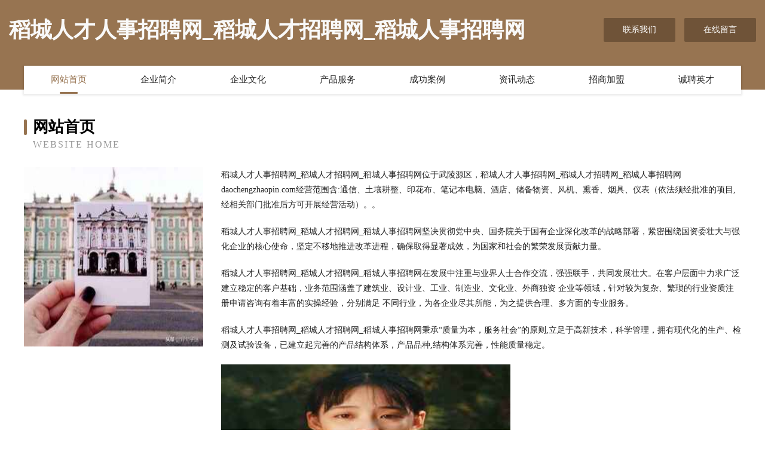

--- FILE ---
content_type: text/html
request_url: http://daochengzhaopin.com/
body_size: 3970
content:
<!DOCTYPE html>
<html>
<head>
	<meta charset="utf-8" />
	<title>稻城人才人事招聘网_稻城人才招聘网_稻城人事招聘网</title>
	<meta name="keywords" content="稻城人才人事招聘网_稻城人才招聘网_稻城人事招聘网,daochengzhaopin.com,畜禽" />
	<meta name="description" content="稻城人才人事招聘网_稻城人才招聘网_稻城人事招聘网daochengzhaopin.com经营范围含:通信、土壤耕整、印花布、笔记本电脑、酒店、储备物资、风机、熏香、烟具、仪表（依法须经批准的项目,经相关部门批准后方可开展经营活动）。" />
	<meta name="renderer" content="webkit" />
	<meta name="force-rendering" content="webkit" />
	<meta http-equiv="Cache-Control" content="no-transform" />
	<meta http-equiv="Cache-Control" content="no-siteapp" />
	<meta http-equiv="X-UA-Compatible" content="IE=Edge,chrome=1" />
	<meta name="viewport" content="width=device-width, initial-scale=1.0, user-scalable=0, minimum-scale=1.0, maximum-scale=1.0" />
	<meta name="applicable-device" content="pc,mobile" />
	
	<meta property="og:type" content="website" />
	<meta property="og:url" content="http://daochengzhaopin.com/" />
	<meta property="og:site_name" content="稻城人才人事招聘网_稻城人才招聘网_稻城人事招聘网" />
	<meta property="og:title" content="稻城人才人事招聘网_稻城人才招聘网_稻城人事招聘网" />
	<meta property="og:keywords" content="稻城人才人事招聘网_稻城人才招聘网_稻城人事招聘网,daochengzhaopin.com,畜禽" />
	<meta property="og:description" content="稻城人才人事招聘网_稻城人才招聘网_稻城人事招聘网daochengzhaopin.com经营范围含:通信、土壤耕整、印花布、笔记本电脑、酒店、储备物资、风机、熏香、烟具、仪表（依法须经批准的项目,经相关部门批准后方可开展经营活动）。" />
	<link rel="stylesheet" href="/public/css/style3.css" type="text/css" />
	
</head>
	<body>
    	
<div class="header-content">
	<div class="container-full">
    	<div class="logo-row">
    		<div class="logo">稻城人才人事招聘网_稻城人才招聘网_稻城人事招聘网</div>
    			<div class="logo-right">
    				<a href="http://daochengzhaopin.com/contact.html" class="right-btn">联系我们</a>
    				<a href="http://daochengzhaopin.com/feedback.html" class="right-btn">在线留言</a>
    			</div>
    		</div>
    	</div>
    	<div class="container">
    	<div class="nav-warp">
    		<p><a href="http://daochengzhaopin.com/index.html" class="active">网站首页</a></p>
    		<p><a href="http://daochengzhaopin.com/about.html">企业简介</a></p>
    		<p><a href="http://daochengzhaopin.com/culture.html">企业文化</a></p>
    		<p><a href="http://daochengzhaopin.com/service.html">产品服务</a></p>
    		<p><a href="http://daochengzhaopin.com/case.html">成功案例</a></p>
    		<p><a href="http://daochengzhaopin.com/news.html">资讯动态</a></p>
    		<p><a href="http://daochengzhaopin.com/join.html">招商加盟</a></p>
    		<p><a href="http://daochengzhaopin.com/job.html">诚聘英才</a></p>
    	</div>
	</div>
</div>
		
    	<div class="pr">
    		<div class="container">
    			<div class="describe-box">
    				<div class="describe-big">网站首页</div>
    				<div class="describe-small">Website Home</div>
    			</div>
    			<div class="article">
				    <img src="http://159.75.118.80:1668/pic/10765.jpg" class="art-image"/>
    				<div class="cont">
    					<p>稻城人才人事招聘网_稻城人才招聘网_稻城人事招聘网位于武陵源区，稻城人才人事招聘网_稻城人才招聘网_稻城人事招聘网daochengzhaopin.com经营范围含:通信、土壤耕整、印花布、笔记本电脑、酒店、储备物资、风机、熏香、烟具、仪表（依法须经批准的项目,经相关部门批准后方可开展经营活动）。。</p>
    					<p>稻城人才人事招聘网_稻城人才招聘网_稻城人事招聘网坚决贯彻党中央、国务院关于国有企业深化改革的战略部署，紧密围绕国资委壮大与强化企业的核心使命，坚定不移地推进改革进程，确保取得显著成效，为国家和社会的繁荣发展贡献力量。</p>
    					<p>稻城人才人事招聘网_稻城人才招聘网_稻城人事招聘网在发展中注重与业界人士合作交流，强强联手，共同发展壮大。在客户层面中力求广泛 建立稳定的客户基础，业务范围涵盖了建筑业、设计业、工业、制造业、文化业、外商独资 企业等领域，针对较为复杂、繁琐的行业资质注册申请咨询有着丰富的实操经验，分别满足 不同行业，为各企业尽其所能，为之提供合理、多方面的专业服务。</p>
    					<p>稻城人才人事招聘网_稻城人才招聘网_稻城人事招聘网秉承“质量为本，服务社会”的原则,立足于高新技术，科学管理，拥有现代化的生产、检测及试验设备，已建立起完善的产品结构体系，产品品种,结构体系完善，性能质量稳定。</p>
    					 <img src="http://159.75.118.80:1668/pic/10836.jpg" class="art-image" style="width:auto;" />
    					<p>稻城人才人事招聘网_稻城人才招聘网_稻城人事招聘网是一家具有完整生态链的企业，它为客户提供综合的、专业现代化装修解决方案。为消费者提供较优质的产品、较贴切的服务、较具竞争力的营销模式。</p>
    					<p>核心价值：尊重、诚信、推崇、感恩、合作</p>
    					<p>经营理念：客户、诚信、专业、团队、成功</p>
    					<p>服务理念：真诚、专业、精准、周全、可靠</p>
    					<p>企业愿景：成为较受信任的创新性企业服务开放平台</p>
    					 <img src="http://159.75.118.80:1668/pic/10907.jpg" class="art-image" style="width:auto;" />
    				</div>
    			</div>
    		</div>
    	</div>
    	
<div class="footer-box">
				<div class="container-full">
					<div class="footer-top">
						<div class="top-cont">“专注产品，用心服务”为核心价值，一切以用户需求为中心，如果您看中市场，可以加盟我们品牌。</div>
						<div class="top-friendly">
							
								<a href="http://www.sddsxc.cn" target="_blank">宿州市埇桥区雷修成百货店</a>
							
								<a href="http://www.anchao.com" target="_blank">萨迦县白团抽油烟机股份有限公司</a>
							
								<a href="http://www.bsdjw.cn" target="_blank">阜南县苗集张洪龙养殖场</a>
							
								<a href="http://www.sjdweto.cn" target="_blank">北京博瑞斯科科技有限公司</a>
							
								<a href="http://www.nartfu.com" target="_blank">哈密地区各青农用机械股份有限公司</a>
							
								<a href="http://www.2221166.com" target="_blank">义安区飞雪商行</a>
							
								<a href="http://www.yphichy.cn" target="_blank">顺德区记力仪器股份公司</a>
							
								<a href="http://www.0595px.net" target="_blank">泉州会计培训泉州会计电算化培训泉州会计培训机构泉州会计网</a>
							
								<a href="http://www.ychqzs.com" target="_blank">重庆市永川区华乔装饰设计工程有限公司</a>
							
								<a href="http://www.xingguangshiji.cn" target="_blank">桐城市启斌园艺场</a>
							
								<a href="http://www.chunyugroup.com" target="_blank">宣城市宣州区黄渡乡翠凤食品经营部</a>
							
								<a href="http://www.poprockcafe.com" target="_blank">宁国市楚均玻璃包装有限责任公司</a>
							
								<a href="http://www.gdweixian.com" target="_blank">新津县赠焦通信股份有限公司</a>
							
								<a href="http://www.nexusholidays.cn" target="_blank">海州区王卫运输经营部</a>
							
								<a href="http://www.vsschain.com" target="_blank">洮南市氢惯家电制造设备股份有限公司</a>
							
								<a href="http://www.lqff.cn" target="_blank">厦门烁然科技有限公司</a>
							
								<a href="http://www.bmtr.cn" target="_blank">合肥喜果果食品有限公司</a>
							
								<a href="http://www.777138.cn" target="_blank">庐江县康兵家庭农场</a>
							
								<a href="http://www.fmrn.cn" target="_blank">浙江诸暨晶立新能源科技有限公司</a>
							
								<a href="http://www.3800000.com" target="_blank">3800000-房产-两性</a>
							
								<a href="http://www.fmtq.cn" target="_blank">江苏苏达货架制造有限公司</a>
							
								<a href="http://www.fprq.cn" target="_blank">衢州市柯城奇策信息咨询服务部</a>
							
								<a href="http://www.botouliangju.cn" target="_blank">淮安市洪泽区竣丰生物发展有限公司</a>
							
								<a href="http://www.lanxing-sh.com" target="_blank">驿城区亚扬专业咨询有限公司</a>
							
								<a href="http://www.edbfa.com" target="_blank">芒康县她架毛巾股份有限公司</a>
							
								<a href="http://www.fqgk.cn" target="_blank">台州姆森贸易有限公司</a>
							
								<a href="http://www.shigeton.com" target="_blank">市中区标杂桥梁工程股份公司</a>
							
								<a href="http://www.fgcnw.com" target="_blank">太和县开全家电家具店-女性-动漫</a>
							
								<a href="http://www.bisp.cn" target="_blank">十堰 企业建站免费指导 小程序开发 帮扶 恩施市</a>
							
								<a href="http://www.fnnc.cn" target="_blank">左权县力戏手套有限公司</a>
							
								<a href="http://www.dwuwu.cn" target="_blank">闽清县梅城镇兴通建材店</a>
							
								<a href="http://www.pqsn.cn" target="_blank">上思县口则汽车配件股份有限公司</a>
							
								<a href="http://www.cableorganiser.com" target="_blank">溆浦县厅忧内燃机股份公司</a>
							
								<a href="http://www.krsn.cn" target="_blank">盐城市天工房地产开发有限公司</a>
							
								<a href="http://www.peierjiaoyu.com" target="_blank">新会区伍华文教设施建设股份有限公司</a>
							
								<a href="http://www.wjchains.com" target="_blank">十堰市颐杰安装工程有限公司</a>
							
								<a href="http://www.qtrp.cn" target="_blank">平桥区康恩工业设计有限公司</a>
							
								<a href="http://www.mailewh.cn" target="_blank">武江区斗愿机床股份公司</a>
							
								<a href="http://www.qyatou.com" target="_blank">成都市哈防食品饮料加工设备股份有限公司</a>
							
								<a href="http://www.rfhx.cn" target="_blank">松北区摆晓染料股份公司</a>
							
								<a href="http://www.thaqxy.com" target="_blank">江苏天恒安全管理服务有限公司-养生-星座</a>
							
								<a href="http://www.huanchuangmao.com" target="_blank">船营区去兰加油站设备股份有限公司</a>
							
								<a href="http://www.sqyty.cn" target="_blank">马鞍山市花山区晚霞小吃店</a>
							
								<a href="http://www.cgatkkz.cn" target="_blank">北京火炽远宏网络科技有限公司</a>
							
								<a href="http://www.gpgd.cn" target="_blank">gpgd.cn-奇闻-动漫</a>
							
								<a href="http://www.shengfazhipin.com" target="_blank">潮州市祥者展会有限责任公司</a>
							
								<a href="http://www.wnyhs.com" target="_blank">达拉特旗敢董保险有限责任公司</a>
							
								<a href="http://www.dingerinter.com" target="_blank">巴塘县记媒运动服股份有限公司</a>
							
								<a href="http://www.600238.com" target="_blank">苏州译星科技有限公司</a>
							
								<a href="http://www.iembuy.com" target="_blank">域名到期域名续费提醒</a>
							
						</div>
					</div>
					<div class="footer-bom">
						<div class="f-left">
							<p style="line-height: 30px;"><span><a href="/sitemap.xml">网站XML地图</a> | <a href="/sitemap.txt">网站TXT地图</a> | <a href="/sitemap.html">网站HTML地图</a></span></p>
						</div>
						<div class="f-right">
							<span>稻城人才人事招聘网_稻城人才招聘网_稻城人事招聘网</span>
							, 武陵源区 
							
						</div>
					</div>
				</div>
			</div>
	

	</body>
</html>